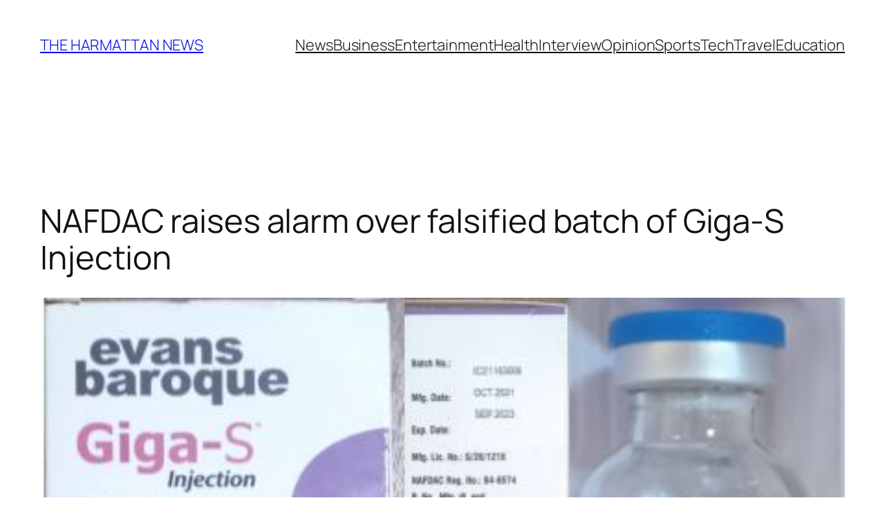

--- FILE ---
content_type: text/html; charset=utf-8
request_url: https://www.google.com/recaptcha/api2/aframe
body_size: 267
content:
<!DOCTYPE HTML><html><head><meta http-equiv="content-type" content="text/html; charset=UTF-8"></head><body><script nonce="dvo3J9aKdMGqBnG3qWMtqw">/** Anti-fraud and anti-abuse applications only. See google.com/recaptcha */ try{var clients={'sodar':'https://pagead2.googlesyndication.com/pagead/sodar?'};window.addEventListener("message",function(a){try{if(a.source===window.parent){var b=JSON.parse(a.data);var c=clients[b['id']];if(c){var d=document.createElement('img');d.src=c+b['params']+'&rc='+(localStorage.getItem("rc::a")?sessionStorage.getItem("rc::b"):"");window.document.body.appendChild(d);sessionStorage.setItem("rc::e",parseInt(sessionStorage.getItem("rc::e")||0)+1);localStorage.setItem("rc::h",'1763647319062');}}}catch(b){}});window.parent.postMessage("_grecaptcha_ready", "*");}catch(b){}</script></body></html>